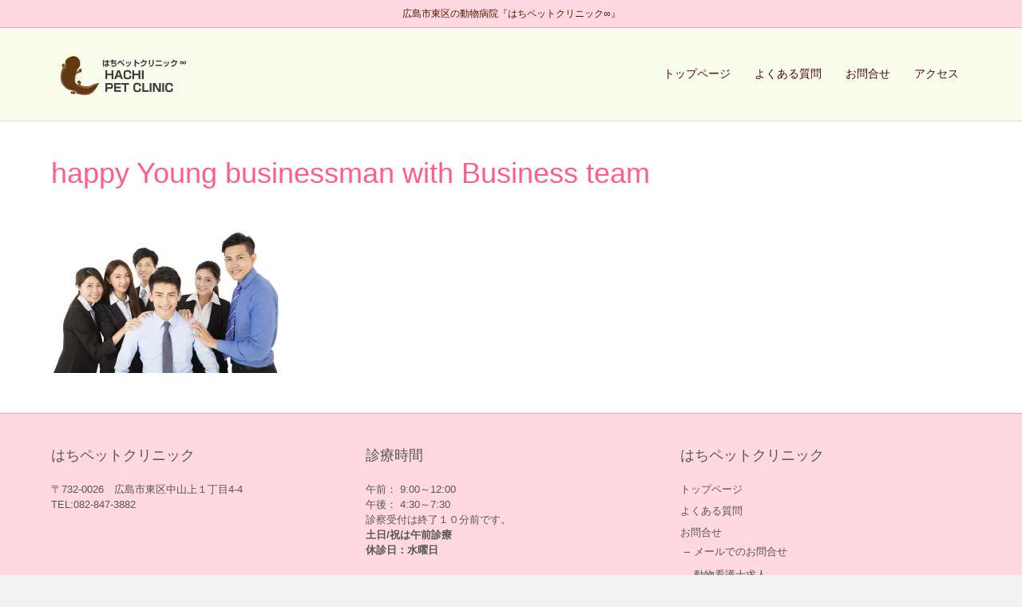

--- FILE ---
content_type: text/html; charset=UTF-8
request_url: https://hachi-petclinic8.com/top/happy-young-businessman-with-business-team/
body_size: 13510
content:
<!DOCTYPE html>
<html dir="ltr" lang="ja" prefix="og: https://ogp.me/ns#">
<head>
<meta charset="UTF-8" />
<meta name='viewport' content='width=device-width, initial-scale=1.0' />
<meta http-equiv='X-UA-Compatible' content='IE=edge' />
<link rel="profile" href="https://gmpg.org/xfn/11" />
<title>happy Young businessman with Business team | 広島市東区の動物病院『はちペットクリニック∞』</title>
<style>img:is([sizes="auto" i], [sizes^="auto," i]) { contain-intrinsic-size: 3000px 1500px }</style>
<!-- All in One SEO 4.9.3 - aioseo.com -->
<meta name="description" content="happy Young businessman with Business team" />
<meta name="robots" content="max-image-preview:large" />
<link rel="canonical" href="https://hachi-petclinic8.com/top/happy-young-businessman-with-business-team/" />
<meta name="generator" content="All in One SEO (AIOSEO) 4.9.3" />
<meta property="og:locale" content="ja_JP" />
<meta property="og:site_name" content="広島市東区の動物病院『はちペットクリニック∞』 | 広島県広島市東区中山中町にある動物病院「はちペットクリニック∞」です。犬・猫の診療はもちろんのことウサギ・フェレット・鳥・カメ・トカゲなどの爬虫類、両生類などのエキゾチック動物の診療も行っております。" />
<meta property="og:type" content="article" />
<meta property="og:title" content="happy Young businessman with Business team | 広島市東区の動物病院『はちペットクリニック∞』" />
<meta property="og:url" content="https://hachi-petclinic8.com/top/happy-young-businessman-with-business-team/" />
<meta property="article:published_time" content="2017-05-10T02:46:59+00:00" />
<meta property="article:modified_time" content="2017-05-10T02:46:59+00:00" />
<meta name="twitter:card" content="summary" />
<meta name="twitter:title" content="happy Young businessman with Business team | 広島市東区の動物病院『はちペットクリニック∞』" />
<script type="application/ld+json" class="aioseo-schema">
{"@context":"https:\/\/schema.org","@graph":[{"@type":"BreadcrumbList","@id":"https:\/\/hachi-petclinic8.com\/top\/happy-young-businessman-with-business-team\/#breadcrumblist","itemListElement":[{"@type":"ListItem","@id":"https:\/\/hachi-petclinic8.com#listItem","position":1,"name":"Home","item":"https:\/\/hachi-petclinic8.com","nextItem":{"@type":"ListItem","@id":"https:\/\/hachi-petclinic8.com\/top\/happy-young-businessman-with-business-team\/#listItem","name":"happy Young businessman with  Business team"}},{"@type":"ListItem","@id":"https:\/\/hachi-petclinic8.com\/top\/happy-young-businessman-with-business-team\/#listItem","position":2,"name":"happy Young businessman with  Business team","previousItem":{"@type":"ListItem","@id":"https:\/\/hachi-petclinic8.com#listItem","name":"Home"}}]},{"@type":"ItemPage","@id":"https:\/\/hachi-petclinic8.com\/top\/happy-young-businessman-with-business-team\/#itempage","url":"https:\/\/hachi-petclinic8.com\/top\/happy-young-businessman-with-business-team\/","name":"happy Young businessman with Business team | \u5e83\u5cf6\u5e02\u6771\u533a\u306e\u52d5\u7269\u75c5\u9662\u300e\u306f\u3061\u30da\u30c3\u30c8\u30af\u30ea\u30cb\u30c3\u30af\u221e\u300f","description":"happy Young businessman with Business team","inLanguage":"ja","isPartOf":{"@id":"https:\/\/hachi-petclinic8.com\/#website"},"breadcrumb":{"@id":"https:\/\/hachi-petclinic8.com\/top\/happy-young-businessman-with-business-team\/#breadcrumblist"},"author":{"@id":"https:\/\/hachi-petclinic8.com\/author\/hpone_support2a1\/#author"},"creator":{"@id":"https:\/\/hachi-petclinic8.com\/author\/hpone_support2a1\/#author"},"datePublished":"2017-05-10T11:46:59+09:00","dateModified":"2017-05-10T11:46:59+09:00"},{"@type":"Organization","@id":"https:\/\/hachi-petclinic8.com\/#organization","name":"\u5e83\u5cf6\u5e02\u6771\u533a\u306e\u52d5\u7269\u75c5\u9662\u300e\u306f\u3061\u30da\u30c3\u30c8\u30af\u30ea\u30cb\u30c3\u30af\u221e\u300f","description":"\u5e83\u5cf6\u770c\u5e83\u5cf6\u5e02\u6771\u533a\u4e2d\u5c71\u4e2d\u753a\u306b\u3042\u308b\u52d5\u7269\u75c5\u9662\u300c\u306f\u3061\u30da\u30c3\u30c8\u30af\u30ea\u30cb\u30c3\u30af\u221e\u300d\u3067\u3059\u3002\u72ac\u30fb\u732b\u306e\u8a3a\u7642\u306f\u3082\u3061\u308d\u3093\u306e\u3053\u3068\u30a6\u30b5\u30ae\u30fb\u30d5\u30a7\u30ec\u30c3\u30c8\u30fb\u9ce5\u30fb\u30ab\u30e1\u30fb\u30c8\u30ab\u30b2\u306a\u3069\u306e\u722c\u866b\u985e\u3001\u4e21\u751f\u985e\u306a\u3069\u306e\u30a8\u30ad\u30be\u30c1\u30c3\u30af\u52d5\u7269\u306e\u8a3a\u7642\u3082\u884c\u3063\u3066\u304a\u308a\u307e\u3059\u3002","url":"https:\/\/hachi-petclinic8.com\/"},{"@type":"Person","@id":"https:\/\/hachi-petclinic8.com\/author\/hpone_support2a1\/#author","url":"https:\/\/hachi-petclinic8.com\/author\/hpone_support2a1\/","name":"hpone_support2A1","image":{"@type":"ImageObject","@id":"https:\/\/hachi-petclinic8.com\/top\/happy-young-businessman-with-business-team\/#authorImage","url":"https:\/\/secure.gravatar.com\/avatar\/ce6f8dac70f0bc41c983ff02e7144f2ab904dab19300176abc8b8c80bc47f03e?s=96&d=mm&r=g","width":96,"height":96,"caption":"hpone_support2A1"}},{"@type":"WebSite","@id":"https:\/\/hachi-petclinic8.com\/#website","url":"https:\/\/hachi-petclinic8.com\/","name":"\u5e83\u5cf6\u5e02\u6771\u533a\u306e\u52d5\u7269\u75c5\u9662\u300e\u306f\u3061\u30da\u30c3\u30c8\u30af\u30ea\u30cb\u30c3\u30af\u221e\u300f","description":"\u5e83\u5cf6\u770c\u5e83\u5cf6\u5e02\u6771\u533a\u4e2d\u5c71\u4e2d\u753a\u306b\u3042\u308b\u52d5\u7269\u75c5\u9662\u300c\u306f\u3061\u30da\u30c3\u30c8\u30af\u30ea\u30cb\u30c3\u30af\u221e\u300d\u3067\u3059\u3002\u72ac\u30fb\u732b\u306e\u8a3a\u7642\u306f\u3082\u3061\u308d\u3093\u306e\u3053\u3068\u30a6\u30b5\u30ae\u30fb\u30d5\u30a7\u30ec\u30c3\u30c8\u30fb\u9ce5\u30fb\u30ab\u30e1\u30fb\u30c8\u30ab\u30b2\u306a\u3069\u306e\u722c\u866b\u985e\u3001\u4e21\u751f\u985e\u306a\u3069\u306e\u30a8\u30ad\u30be\u30c1\u30c3\u30af\u52d5\u7269\u306e\u8a3a\u7642\u3082\u884c\u3063\u3066\u304a\u308a\u307e\u3059\u3002","inLanguage":"ja","publisher":{"@id":"https:\/\/hachi-petclinic8.com\/#organization"}}]}
</script>
<!-- All in One SEO -->
<link rel='dns-prefetch' href='//webfonts.xserver.jp' />
<link rel='dns-prefetch' href='//stats.wp.com' />
<link rel='dns-prefetch' href='//fonts.googleapis.com' />
<link rel='dns-prefetch' href='//v0.wordpress.com' />
<link rel='preconnect' href='//i0.wp.com' />
<link rel='preconnect' href='//c0.wp.com' />
<link rel="alternate" type="application/rss+xml" title="広島市東区の動物病院『はちペットクリニック∞』 &raquo; フィード" href="https://hachi-petclinic8.com/feed/" />
<link rel='stylesheet' id='wp-block-library-css' href='https://c0.wp.com/c/6.8.3/wp-includes/css/dist/block-library/style.min.css' media='all' />
<style id='wp-block-library-theme-inline-css'>
.wp-block-audio :where(figcaption){color:#555;font-size:13px;text-align:center}.is-dark-theme .wp-block-audio :where(figcaption){color:#ffffffa6}.wp-block-audio{margin:0 0 1em}.wp-block-code{border:1px solid #ccc;border-radius:4px;font-family:Menlo,Consolas,monaco,monospace;padding:.8em 1em}.wp-block-embed :where(figcaption){color:#555;font-size:13px;text-align:center}.is-dark-theme .wp-block-embed :where(figcaption){color:#ffffffa6}.wp-block-embed{margin:0 0 1em}.blocks-gallery-caption{color:#555;font-size:13px;text-align:center}.is-dark-theme .blocks-gallery-caption{color:#ffffffa6}:root :where(.wp-block-image figcaption){color:#555;font-size:13px;text-align:center}.is-dark-theme :root :where(.wp-block-image figcaption){color:#ffffffa6}.wp-block-image{margin:0 0 1em}.wp-block-pullquote{border-bottom:4px solid;border-top:4px solid;color:currentColor;margin-bottom:1.75em}.wp-block-pullquote cite,.wp-block-pullquote footer,.wp-block-pullquote__citation{color:currentColor;font-size:.8125em;font-style:normal;text-transform:uppercase}.wp-block-quote{border-left:.25em solid;margin:0 0 1.75em;padding-left:1em}.wp-block-quote cite,.wp-block-quote footer{color:currentColor;font-size:.8125em;font-style:normal;position:relative}.wp-block-quote:where(.has-text-align-right){border-left:none;border-right:.25em solid;padding-left:0;padding-right:1em}.wp-block-quote:where(.has-text-align-center){border:none;padding-left:0}.wp-block-quote.is-large,.wp-block-quote.is-style-large,.wp-block-quote:where(.is-style-plain){border:none}.wp-block-search .wp-block-search__label{font-weight:700}.wp-block-search__button{border:1px solid #ccc;padding:.375em .625em}:where(.wp-block-group.has-background){padding:1.25em 2.375em}.wp-block-separator.has-css-opacity{opacity:.4}.wp-block-separator{border:none;border-bottom:2px solid;margin-left:auto;margin-right:auto}.wp-block-separator.has-alpha-channel-opacity{opacity:1}.wp-block-separator:not(.is-style-wide):not(.is-style-dots){width:100px}.wp-block-separator.has-background:not(.is-style-dots){border-bottom:none;height:1px}.wp-block-separator.has-background:not(.is-style-wide):not(.is-style-dots){height:2px}.wp-block-table{margin:0 0 1em}.wp-block-table td,.wp-block-table th{word-break:normal}.wp-block-table :where(figcaption){color:#555;font-size:13px;text-align:center}.is-dark-theme .wp-block-table :where(figcaption){color:#ffffffa6}.wp-block-video :where(figcaption){color:#555;font-size:13px;text-align:center}.is-dark-theme .wp-block-video :where(figcaption){color:#ffffffa6}.wp-block-video{margin:0 0 1em}:root :where(.wp-block-template-part.has-background){margin-bottom:0;margin-top:0;padding:1.25em 2.375em}
</style>
<style id='classic-theme-styles-inline-css'>
/*! This file is auto-generated */
.wp-block-button__link{color:#fff;background-color:#32373c;border-radius:9999px;box-shadow:none;text-decoration:none;padding:calc(.667em + 2px) calc(1.333em + 2px);font-size:1.125em}.wp-block-file__button{background:#32373c;color:#fff;text-decoration:none}
</style>
<!-- <link rel='stylesheet' id='aioseo/css/src/vue/standalone/blocks/table-of-contents/global.scss-css' href='https://hachi-petclinic8.com/wp-content/plugins/all-in-one-seo-pack/dist/Lite/assets/css/table-of-contents/global.e90f6d47.css' media='all' /> -->
<link rel="stylesheet" type="text/css" href="//hachi-petclinic8.com/wp-content/cache/wpfc-minified/993by6to/9qb70.css" media="all"/>
<style id='xo-event-calendar-event-calendar-style-inline-css'>
.xo-event-calendar{font-family:Helvetica Neue,Helvetica,Hiragino Kaku Gothic ProN,Meiryo,MS PGothic,sans-serif;overflow:auto;position:relative}.xo-event-calendar td,.xo-event-calendar th{padding:0!important}.xo-event-calendar .calendar:nth-child(n+2) .month-next,.xo-event-calendar .calendar:nth-child(n+2) .month-prev{visibility:hidden}.xo-event-calendar table{background-color:transparent;border-collapse:separate;border-spacing:0;color:#333;margin:0;padding:0;table-layout:fixed;width:100%}.xo-event-calendar table caption,.xo-event-calendar table tbody,.xo-event-calendar table td,.xo-event-calendar table tfoot,.xo-event-calendar table th,.xo-event-calendar table thead,.xo-event-calendar table tr{background:transparent;border:0;margin:0;opacity:1;outline:0;padding:0;vertical-align:baseline}.xo-event-calendar table table tr{display:table-row}.xo-event-calendar table table td,.xo-event-calendar table table th{display:table-cell;padding:0}.xo-event-calendar table.xo-month{border:1px solid #ccc;border-right-width:0;margin:0 0 8px;padding:0}.xo-event-calendar table.xo-month td,.xo-event-calendar table.xo-month th{background-color:#fff;border:1px solid #ccc;padding:0}.xo-event-calendar table.xo-month caption{caption-side:top}.xo-event-calendar table.xo-month .month-header{display:flex;flex-flow:wrap;justify-content:center;margin:4px 0}.xo-event-calendar table.xo-month .month-header>span{flex-grow:1;text-align:center}.xo-event-calendar table.xo-month button{background-color:transparent;border:0;box-shadow:none;color:#333;cursor:pointer;margin:0;overflow:hidden;padding:0;text-shadow:none;width:38px}.xo-event-calendar table.xo-month button[disabled]{cursor:default;opacity:.3}.xo-event-calendar table.xo-month button>span{text-align:center;vertical-align:middle}.xo-event-calendar table.xo-month button span.nav-prev{border-bottom:2px solid #333;border-left:2px solid #333;display:inline-block;font-size:0;height:13px;transform:rotate(45deg);width:13px}.xo-event-calendar table.xo-month button span.nav-next{border-right:2px solid #333;border-top:2px solid #333;display:inline-block;font-size:0;height:13px;transform:rotate(45deg);width:13px}.xo-event-calendar table.xo-month button:hover span.nav-next,.xo-event-calendar table.xo-month button:hover span.nav-prev{border-width:3px}.xo-event-calendar table.xo-month>thead th{border-width:0 1px 0 0;color:#333;font-size:.9em;font-weight:700;padding:1px 0;text-align:center}.xo-event-calendar table.xo-month>thead th.sunday{color:#d00}.xo-event-calendar table.xo-month>thead th.saturday{color:#00d}.xo-event-calendar table.xo-month .month-week{border:0;overflow:hidden;padding:0;position:relative;width:100%}.xo-event-calendar table.xo-month .month-week table{border:0;margin:0;padding:0}.xo-event-calendar table.xo-month .month-dayname{border-width:1px 0 0 1px;bottom:0;left:0;position:absolute;right:0;top:0}.xo-event-calendar table.xo-month .month-dayname td{border-width:1px 1px 0 0;padding:0}.xo-event-calendar table.xo-month .month-dayname td div{border-width:1px 1px 0 0;font-size:100%;height:1000px;line-height:1.2em;padding:4px;text-align:right}.xo-event-calendar table.xo-month .month-dayname td div.other-month{opacity:.6}.xo-event-calendar table.xo-month .month-dayname td div.today{color:#00d;font-weight:700}.xo-event-calendar table.xo-month .month-dayname-space{height:1.5em;position:relative;top:0}.xo-event-calendar table.xo-month .month-event{background-color:transparent;position:relative;top:0}.xo-event-calendar table.xo-month .month-event td{background-color:transparent;border-width:0 1px 0 0;padding:0 1px 2px}.xo-event-calendar table.xo-month .month-event-space{background-color:transparent;height:1.5em}.xo-event-calendar table.xo-month .month-event-space td{border-width:0 1px 0 0}.xo-event-calendar table.xo-month .month-event tr,.xo-event-calendar table.xo-month .month-event-space tr{background-color:transparent}.xo-event-calendar table.xo-month .month-event-title{background-color:#ccc;border-radius:3px;color:#666;display:block;font-size:.8em;margin:1px;overflow:hidden;padding:0 4px;text-align:left;white-space:nowrap}.xo-event-calendar p.holiday-title{font-size:90%;margin:0;padding:2px 0;vertical-align:middle}.xo-event-calendar p.holiday-title span{border:1px solid #ccc;margin:0 6px 0 0;padding:0 0 0 18px}.xo-event-calendar .loading-animation{left:50%;margin:-20px 0 0 -20px;position:absolute;top:50%}@media(min-width:600px){.xo-event-calendar .calendars.columns-2{-moz-column-gap:15px;column-gap:15px;display:grid;grid-template-columns:repeat(2,1fr);row-gap:5px}.xo-event-calendar .calendars.columns-2 .month-next,.xo-event-calendar .calendars.columns-2 .month-prev{visibility:hidden}.xo-event-calendar .calendars.columns-2 .calendar:first-child .month-prev,.xo-event-calendar .calendars.columns-2 .calendar:nth-child(2) .month-next{visibility:visible}.xo-event-calendar .calendars.columns-3{-moz-column-gap:15px;column-gap:15px;display:grid;grid-template-columns:repeat(3,1fr);row-gap:5px}.xo-event-calendar .calendars.columns-3 .month-next,.xo-event-calendar .calendars.columns-3 .month-prev{visibility:hidden}.xo-event-calendar .calendars.columns-3 .calendar:first-child .month-prev,.xo-event-calendar .calendars.columns-3 .calendar:nth-child(3) .month-next{visibility:visible}.xo-event-calendar .calendars.columns-4{-moz-column-gap:15px;column-gap:15px;display:grid;grid-template-columns:repeat(4,1fr);row-gap:5px}.xo-event-calendar .calendars.columns-4 .month-next,.xo-event-calendar .calendars.columns-4 .month-prev{visibility:hidden}.xo-event-calendar .calendars.columns-4 .calendar:first-child .month-prev,.xo-event-calendar .calendars.columns-4 .calendar:nth-child(4) .month-next{visibility:visible}}.xo-event-calendar.xo-calendar-loading .xo-months{opacity:.5}.xo-event-calendar.xo-calendar-loading .loading-animation{animation:loadingCircRot .8s linear infinite;border:5px solid rgba(0,0,0,.2);border-radius:50%;border-top-color:#4285f4;height:40px;width:40px}@keyframes loadingCircRot{0%{transform:rotate(0deg)}to{transform:rotate(359deg)}}.xo-event-calendar.is-style-legacy table.xo-month .month-header>span{font-size:120%;line-height:28px}.xo-event-calendar.is-style-regular table.xo-month button:not(:hover):not(:active):not(.has-background){background-color:transparent;color:#333}.xo-event-calendar.is-style-regular table.xo-month button>span{text-align:center;vertical-align:middle}.xo-event-calendar.is-style-regular table.xo-month button>span:not(.dashicons){font-size:2em;overflow:hidden;text-indent:100%;white-space:nowrap}.xo-event-calendar.is-style-regular table.xo-month .month-next,.xo-event-calendar.is-style-regular table.xo-month .month-prev{height:2em;width:2em}.xo-event-calendar.is-style-regular table.xo-month .month-header{align-items:center;display:flex;justify-content:center;padding:.2em 0}.xo-event-calendar.is-style-regular table.xo-month .month-header .calendar-caption{flex-grow:1}.xo-event-calendar.is-style-regular table.xo-month .month-header>span{font-size:1.1em}.xo-event-calendar.is-style-regular table.xo-month>thead th{background:#fafafa;font-size:.8em}.xo-event-calendar.is-style-regular table.xo-month .month-dayname td div{font-size:1em;padding:.2em}.xo-event-calendar.is-style-regular table.xo-month .month-dayname td div.today{color:#339;font-weight:700}.xo-event-calendar.is-style-regular .holiday-titles{display:inline-flex;flex-wrap:wrap;gap:.25em 1em}.xo-event-calendar.is-style-regular p.holiday-title{font-size:.875em;margin:0 0 .5em}.xo-event-calendar.is-style-regular p.holiday-title span{margin:0 .25em 0 0;padding:0 0 0 1.25em}
</style>
<style id='xo-event-calendar-simple-calendar-style-inline-css'>
.xo-simple-calendar{box-sizing:border-box;font-family:Helvetica Neue,Helvetica,Hiragino Kaku Gothic ProN,Meiryo,MS PGothic,sans-serif;margin:0;padding:0;position:relative}.xo-simple-calendar td,.xo-simple-calendar th{padding:0!important}.xo-simple-calendar .calendar:nth-child(n+2) .month-next,.xo-simple-calendar .calendar:nth-child(n+2) .month-prev{visibility:hidden}.xo-simple-calendar .calendar table.month{border:0;border-collapse:separate;border-spacing:1px;box-sizing:border-box;margin:0 0 .5em;min-width:auto;outline:0;padding:0;table-layout:fixed;width:100%}.xo-simple-calendar .calendar table.month caption,.xo-simple-calendar .calendar table.month tbody,.xo-simple-calendar .calendar table.month td,.xo-simple-calendar .calendar table.month tfoot,.xo-simple-calendar .calendar table.month th,.xo-simple-calendar .calendar table.month thead,.xo-simple-calendar .calendar table.month tr{background:transparent;border:0;margin:0;opacity:1;outline:0;padding:0;vertical-align:baseline}.xo-simple-calendar .calendar table.month caption{caption-side:top;font-size:1.1em}.xo-simple-calendar .calendar table.month .month-header{align-items:center;display:flex;justify-content:center;width:100%}.xo-simple-calendar .calendar table.month .month-header .month-title{flex-grow:1;font-size:1em;font-weight:400;letter-spacing:.1em;line-height:1em;padding:0;text-align:center}.xo-simple-calendar .calendar table.month .month-header button{background:none;background-color:transparent;border:0;font-size:1.4em;line-height:1.4em;margin:0;outline-offset:0;padding:0;width:1.4em}.xo-simple-calendar .calendar table.month .month-header button:not(:hover):not(:active):not(.has-background){background-color:transparent}.xo-simple-calendar .calendar table.month .month-header button:hover{opacity:.6}.xo-simple-calendar .calendar table.month .month-header button:disabled{cursor:auto;opacity:.3}.xo-simple-calendar .calendar table.month .month-header .month-next,.xo-simple-calendar .calendar table.month .month-header .month-prev{background-color:transparent;color:#333;cursor:pointer}.xo-simple-calendar .calendar table.month tr{background:transparent;border:0;outline:0}.xo-simple-calendar .calendar table.month td,.xo-simple-calendar .calendar table.month th{background:transparent;border:0;outline:0;text-align:center;vertical-align:middle;word-break:normal}.xo-simple-calendar .calendar table.month th{font-size:.8em;font-weight:700}.xo-simple-calendar .calendar table.month td{font-size:1em;font-weight:400}.xo-simple-calendar .calendar table.month .day.holiday{color:#333}.xo-simple-calendar .calendar table.month .day.other{opacity:.3}.xo-simple-calendar .calendar table.month .day>span{box-sizing:border-box;display:inline-block;padding:.2em;width:100%}.xo-simple-calendar .calendar table.month th>span{color:#333}.xo-simple-calendar .calendar table.month .day.sun>span,.xo-simple-calendar .calendar table.month th.sun>span{color:#ec0220}.xo-simple-calendar .calendar table.month .day.sat>span,.xo-simple-calendar .calendar table.month th.sat>span{color:#0069de}.xo-simple-calendar .calendars-footer{margin:.5em;padding:0}.xo-simple-calendar .calendars-footer ul.holiday-titles{border:0;display:inline-flex;flex-wrap:wrap;gap:.25em 1em;margin:0;outline:0;padding:0}.xo-simple-calendar .calendars-footer ul.holiday-titles li{border:0;list-style:none;margin:0;outline:0;padding:0}.xo-simple-calendar .calendars-footer ul.holiday-titles li:after,.xo-simple-calendar .calendars-footer ul.holiday-titles li:before{content:none}.xo-simple-calendar .calendars-footer ul.holiday-titles .mark{border-radius:50%;display:inline-block;height:1.2em;vertical-align:middle;width:1.2em}.xo-simple-calendar .calendars-footer ul.holiday-titles .title{font-size:.7em;vertical-align:middle}@media(min-width:600px){.xo-simple-calendar .calendars.columns-2{-moz-column-gap:15px;column-gap:15px;display:grid;grid-template-columns:repeat(2,1fr);row-gap:5px}.xo-simple-calendar .calendars.columns-2 .month-next,.xo-simple-calendar .calendars.columns-2 .month-prev{visibility:hidden}.xo-simple-calendar .calendars.columns-2 .calendar:first-child .month-prev,.xo-simple-calendar .calendars.columns-2 .calendar:nth-child(2) .month-next{visibility:visible}.xo-simple-calendar .calendars.columns-3{-moz-column-gap:15px;column-gap:15px;display:grid;grid-template-columns:repeat(3,1fr);row-gap:5px}.xo-simple-calendar .calendars.columns-3 .month-next,.xo-simple-calendar .calendars.columns-3 .month-prev{visibility:hidden}.xo-simple-calendar .calendars.columns-3 .calendar:first-child .month-prev,.xo-simple-calendar .calendars.columns-3 .calendar:nth-child(3) .month-next{visibility:visible}.xo-simple-calendar .calendars.columns-4{-moz-column-gap:15px;column-gap:15px;display:grid;grid-template-columns:repeat(4,1fr);row-gap:5px}.xo-simple-calendar .calendars.columns-4 .month-next,.xo-simple-calendar .calendars.columns-4 .month-prev{visibility:hidden}.xo-simple-calendar .calendars.columns-4 .calendar:first-child .month-prev,.xo-simple-calendar .calendars.columns-4 .calendar:nth-child(4) .month-next{visibility:visible}}.xo-simple-calendar .calendar-loading-animation{left:50%;margin:-20px 0 0 -20px;position:absolute;top:50%}.xo-simple-calendar.xo-calendar-loading .calendars{opacity:.3}.xo-simple-calendar.xo-calendar-loading .calendar-loading-animation{animation:SimpleCalendarLoadingCircRot .8s linear infinite;border:5px solid rgba(0,0,0,.2);border-radius:50%;border-top-color:#4285f4;height:40px;width:40px}@keyframes SimpleCalendarLoadingCircRot{0%{transform:rotate(0deg)}to{transform:rotate(359deg)}}.xo-simple-calendar.is-style-regular table.month{border-collapse:collapse;border-spacing:0}.xo-simple-calendar.is-style-regular table.month tr{border:0}.xo-simple-calendar.is-style-regular table.month .day>span{border-radius:50%;line-height:2em;padding:.1em;width:2.2em}.xo-simple-calendar.is-style-frame table.month{background:transparent;border-collapse:collapse;border-spacing:0}.xo-simple-calendar.is-style-frame table.month thead tr{background:#eee}.xo-simple-calendar.is-style-frame table.month tbody tr{background:#fff}.xo-simple-calendar.is-style-frame table.month td,.xo-simple-calendar.is-style-frame table.month th{border:1px solid #ccc}.xo-simple-calendar.is-style-frame .calendars-footer{margin:8px 0}.xo-simple-calendar.is-style-frame .calendars-footer ul.holiday-titles .mark{border:1px solid #ccc;border-radius:0}
</style>
<link rel='stylesheet' id='mediaelement-css' href='https://c0.wp.com/c/6.8.3/wp-includes/js/mediaelement/mediaelementplayer-legacy.min.css' media='all' />
<link rel='stylesheet' id='wp-mediaelement-css' href='https://c0.wp.com/c/6.8.3/wp-includes/js/mediaelement/wp-mediaelement.min.css' media='all' />
<style id='jetpack-sharing-buttons-style-inline-css'>
.jetpack-sharing-buttons__services-list{display:flex;flex-direction:row;flex-wrap:wrap;gap:0;list-style-type:none;margin:5px;padding:0}.jetpack-sharing-buttons__services-list.has-small-icon-size{font-size:12px}.jetpack-sharing-buttons__services-list.has-normal-icon-size{font-size:16px}.jetpack-sharing-buttons__services-list.has-large-icon-size{font-size:24px}.jetpack-sharing-buttons__services-list.has-huge-icon-size{font-size:36px}@media print{.jetpack-sharing-buttons__services-list{display:none!important}}.editor-styles-wrapper .wp-block-jetpack-sharing-buttons{gap:0;padding-inline-start:0}ul.jetpack-sharing-buttons__services-list.has-background{padding:1.25em 2.375em}
</style>
<style id='global-styles-inline-css'>
:root{--wp--preset--aspect-ratio--square: 1;--wp--preset--aspect-ratio--4-3: 4/3;--wp--preset--aspect-ratio--3-4: 3/4;--wp--preset--aspect-ratio--3-2: 3/2;--wp--preset--aspect-ratio--2-3: 2/3;--wp--preset--aspect-ratio--16-9: 16/9;--wp--preset--aspect-ratio--9-16: 9/16;--wp--preset--color--black: #000000;--wp--preset--color--cyan-bluish-gray: #abb8c3;--wp--preset--color--white: #ffffff;--wp--preset--color--pale-pink: #f78da7;--wp--preset--color--vivid-red: #cf2e2e;--wp--preset--color--luminous-vivid-orange: #ff6900;--wp--preset--color--luminous-vivid-amber: #fcb900;--wp--preset--color--light-green-cyan: #7bdcb5;--wp--preset--color--vivid-green-cyan: #00d084;--wp--preset--color--pale-cyan-blue: #8ed1fc;--wp--preset--color--vivid-cyan-blue: #0693e3;--wp--preset--color--vivid-purple: #9b51e0;--wp--preset--color--fl-heading-text: #ff5e86;--wp--preset--color--fl-body-bg: #f2f2f2;--wp--preset--color--fl-body-text: #555566;--wp--preset--color--fl-accent: #ff91ac;--wp--preset--color--fl-accent-hover: #ff5e83;--wp--preset--color--fl-topbar-bg: #ffd8e1;--wp--preset--color--fl-topbar-text: #4c1a00;--wp--preset--color--fl-topbar-link: #686868;--wp--preset--color--fl-topbar-hover: #ffffff;--wp--preset--color--fl-header-bg: #f9fceb;--wp--preset--color--fl-header-text: #490a08;--wp--preset--color--fl-header-link: #490a08;--wp--preset--color--fl-header-hover: #490a08;--wp--preset--color--fl-nav-bg: #ffffff;--wp--preset--color--fl-nav-link: #4f1a1a;--wp--preset--color--fl-nav-hover: #ff5e86;--wp--preset--color--fl-content-bg: #ffffff;--wp--preset--color--fl-footer-widgets-bg: #ffd8e1;--wp--preset--color--fl-footer-widgets-text: #565656;--wp--preset--color--fl-footer-widgets-link: #565656;--wp--preset--color--fl-footer-widgets-hover: #ffffff;--wp--preset--color--fl-footer-bg: #f9fceb;--wp--preset--color--fl-footer-text: #565656;--wp--preset--color--fl-footer-link: #cfd8dc;--wp--preset--color--fl-footer-hover: #ffffff;--wp--preset--gradient--vivid-cyan-blue-to-vivid-purple: linear-gradient(135deg,rgba(6,147,227,1) 0%,rgb(155,81,224) 100%);--wp--preset--gradient--light-green-cyan-to-vivid-green-cyan: linear-gradient(135deg,rgb(122,220,180) 0%,rgb(0,208,130) 100%);--wp--preset--gradient--luminous-vivid-amber-to-luminous-vivid-orange: linear-gradient(135deg,rgba(252,185,0,1) 0%,rgba(255,105,0,1) 100%);--wp--preset--gradient--luminous-vivid-orange-to-vivid-red: linear-gradient(135deg,rgba(255,105,0,1) 0%,rgb(207,46,46) 100%);--wp--preset--gradient--very-light-gray-to-cyan-bluish-gray: linear-gradient(135deg,rgb(238,238,238) 0%,rgb(169,184,195) 100%);--wp--preset--gradient--cool-to-warm-spectrum: linear-gradient(135deg,rgb(74,234,220) 0%,rgb(151,120,209) 20%,rgb(207,42,186) 40%,rgb(238,44,130) 60%,rgb(251,105,98) 80%,rgb(254,248,76) 100%);--wp--preset--gradient--blush-light-purple: linear-gradient(135deg,rgb(255,206,236) 0%,rgb(152,150,240) 100%);--wp--preset--gradient--blush-bordeaux: linear-gradient(135deg,rgb(254,205,165) 0%,rgb(254,45,45) 50%,rgb(107,0,62) 100%);--wp--preset--gradient--luminous-dusk: linear-gradient(135deg,rgb(255,203,112) 0%,rgb(199,81,192) 50%,rgb(65,88,208) 100%);--wp--preset--gradient--pale-ocean: linear-gradient(135deg,rgb(255,245,203) 0%,rgb(182,227,212) 50%,rgb(51,167,181) 100%);--wp--preset--gradient--electric-grass: linear-gradient(135deg,rgb(202,248,128) 0%,rgb(113,206,126) 100%);--wp--preset--gradient--midnight: linear-gradient(135deg,rgb(2,3,129) 0%,rgb(40,116,252) 100%);--wp--preset--font-size--small: 13px;--wp--preset--font-size--medium: 20px;--wp--preset--font-size--large: 36px;--wp--preset--font-size--x-large: 42px;--wp--preset--spacing--20: 0.44rem;--wp--preset--spacing--30: 0.67rem;--wp--preset--spacing--40: 1rem;--wp--preset--spacing--50: 1.5rem;--wp--preset--spacing--60: 2.25rem;--wp--preset--spacing--70: 3.38rem;--wp--preset--spacing--80: 5.06rem;--wp--preset--shadow--natural: 6px 6px 9px rgba(0, 0, 0, 0.2);--wp--preset--shadow--deep: 12px 12px 50px rgba(0, 0, 0, 0.4);--wp--preset--shadow--sharp: 6px 6px 0px rgba(0, 0, 0, 0.2);--wp--preset--shadow--outlined: 6px 6px 0px -3px rgba(255, 255, 255, 1), 6px 6px rgba(0, 0, 0, 1);--wp--preset--shadow--crisp: 6px 6px 0px rgba(0, 0, 0, 1);}:where(.is-layout-flex){gap: 0.5em;}:where(.is-layout-grid){gap: 0.5em;}body .is-layout-flex{display: flex;}.is-layout-flex{flex-wrap: wrap;align-items: center;}.is-layout-flex > :is(*, div){margin: 0;}body .is-layout-grid{display: grid;}.is-layout-grid > :is(*, div){margin: 0;}:where(.wp-block-columns.is-layout-flex){gap: 2em;}:where(.wp-block-columns.is-layout-grid){gap: 2em;}:where(.wp-block-post-template.is-layout-flex){gap: 1.25em;}:where(.wp-block-post-template.is-layout-grid){gap: 1.25em;}.has-black-color{color: var(--wp--preset--color--black) !important;}.has-cyan-bluish-gray-color{color: var(--wp--preset--color--cyan-bluish-gray) !important;}.has-white-color{color: var(--wp--preset--color--white) !important;}.has-pale-pink-color{color: var(--wp--preset--color--pale-pink) !important;}.has-vivid-red-color{color: var(--wp--preset--color--vivid-red) !important;}.has-luminous-vivid-orange-color{color: var(--wp--preset--color--luminous-vivid-orange) !important;}.has-luminous-vivid-amber-color{color: var(--wp--preset--color--luminous-vivid-amber) !important;}.has-light-green-cyan-color{color: var(--wp--preset--color--light-green-cyan) !important;}.has-vivid-green-cyan-color{color: var(--wp--preset--color--vivid-green-cyan) !important;}.has-pale-cyan-blue-color{color: var(--wp--preset--color--pale-cyan-blue) !important;}.has-vivid-cyan-blue-color{color: var(--wp--preset--color--vivid-cyan-blue) !important;}.has-vivid-purple-color{color: var(--wp--preset--color--vivid-purple) !important;}.has-black-background-color{background-color: var(--wp--preset--color--black) !important;}.has-cyan-bluish-gray-background-color{background-color: var(--wp--preset--color--cyan-bluish-gray) !important;}.has-white-background-color{background-color: var(--wp--preset--color--white) !important;}.has-pale-pink-background-color{background-color: var(--wp--preset--color--pale-pink) !important;}.has-vivid-red-background-color{background-color: var(--wp--preset--color--vivid-red) !important;}.has-luminous-vivid-orange-background-color{background-color: var(--wp--preset--color--luminous-vivid-orange) !important;}.has-luminous-vivid-amber-background-color{background-color: var(--wp--preset--color--luminous-vivid-amber) !important;}.has-light-green-cyan-background-color{background-color: var(--wp--preset--color--light-green-cyan) !important;}.has-vivid-green-cyan-background-color{background-color: var(--wp--preset--color--vivid-green-cyan) !important;}.has-pale-cyan-blue-background-color{background-color: var(--wp--preset--color--pale-cyan-blue) !important;}.has-vivid-cyan-blue-background-color{background-color: var(--wp--preset--color--vivid-cyan-blue) !important;}.has-vivid-purple-background-color{background-color: var(--wp--preset--color--vivid-purple) !important;}.has-black-border-color{border-color: var(--wp--preset--color--black) !important;}.has-cyan-bluish-gray-border-color{border-color: var(--wp--preset--color--cyan-bluish-gray) !important;}.has-white-border-color{border-color: var(--wp--preset--color--white) !important;}.has-pale-pink-border-color{border-color: var(--wp--preset--color--pale-pink) !important;}.has-vivid-red-border-color{border-color: var(--wp--preset--color--vivid-red) !important;}.has-luminous-vivid-orange-border-color{border-color: var(--wp--preset--color--luminous-vivid-orange) !important;}.has-luminous-vivid-amber-border-color{border-color: var(--wp--preset--color--luminous-vivid-amber) !important;}.has-light-green-cyan-border-color{border-color: var(--wp--preset--color--light-green-cyan) !important;}.has-vivid-green-cyan-border-color{border-color: var(--wp--preset--color--vivid-green-cyan) !important;}.has-pale-cyan-blue-border-color{border-color: var(--wp--preset--color--pale-cyan-blue) !important;}.has-vivid-cyan-blue-border-color{border-color: var(--wp--preset--color--vivid-cyan-blue) !important;}.has-vivid-purple-border-color{border-color: var(--wp--preset--color--vivid-purple) !important;}.has-vivid-cyan-blue-to-vivid-purple-gradient-background{background: var(--wp--preset--gradient--vivid-cyan-blue-to-vivid-purple) !important;}.has-light-green-cyan-to-vivid-green-cyan-gradient-background{background: var(--wp--preset--gradient--light-green-cyan-to-vivid-green-cyan) !important;}.has-luminous-vivid-amber-to-luminous-vivid-orange-gradient-background{background: var(--wp--preset--gradient--luminous-vivid-amber-to-luminous-vivid-orange) !important;}.has-luminous-vivid-orange-to-vivid-red-gradient-background{background: var(--wp--preset--gradient--luminous-vivid-orange-to-vivid-red) !important;}.has-very-light-gray-to-cyan-bluish-gray-gradient-background{background: var(--wp--preset--gradient--very-light-gray-to-cyan-bluish-gray) !important;}.has-cool-to-warm-spectrum-gradient-background{background: var(--wp--preset--gradient--cool-to-warm-spectrum) !important;}.has-blush-light-purple-gradient-background{background: var(--wp--preset--gradient--blush-light-purple) !important;}.has-blush-bordeaux-gradient-background{background: var(--wp--preset--gradient--blush-bordeaux) !important;}.has-luminous-dusk-gradient-background{background: var(--wp--preset--gradient--luminous-dusk) !important;}.has-pale-ocean-gradient-background{background: var(--wp--preset--gradient--pale-ocean) !important;}.has-electric-grass-gradient-background{background: var(--wp--preset--gradient--electric-grass) !important;}.has-midnight-gradient-background{background: var(--wp--preset--gradient--midnight) !important;}.has-small-font-size{font-size: var(--wp--preset--font-size--small) !important;}.has-medium-font-size{font-size: var(--wp--preset--font-size--medium) !important;}.has-large-font-size{font-size: var(--wp--preset--font-size--large) !important;}.has-x-large-font-size{font-size: var(--wp--preset--font-size--x-large) !important;}
:where(.wp-block-post-template.is-layout-flex){gap: 1.25em;}:where(.wp-block-post-template.is-layout-grid){gap: 1.25em;}
:where(.wp-block-columns.is-layout-flex){gap: 2em;}:where(.wp-block-columns.is-layout-grid){gap: 2em;}
:root :where(.wp-block-pullquote){font-size: 1.5em;line-height: 1.6;}
</style>
<!-- <link rel='stylesheet' id='biz-cal-style-css' href='https://hachi-petclinic8.com/wp-content/plugins/biz-calendar/biz-cal.css' media='all' /> -->
<!-- <link rel='stylesheet' id='cb_callbook-style-css' href='https://hachi-petclinic8.com/wp-content/plugins/callbook-mobile-bar/assets/css/style.css' media='all' /> -->
<link rel="stylesheet" type="text/css" href="//hachi-petclinic8.com/wp-content/cache/wpfc-minified/977d2dbx/9qc33.css" media="all"/>
<link rel='stylesheet' id='headers_font-css' href='//fonts.googleapis.com/css?family=Lato' media='all' />
<!-- <link rel='stylesheet' id='contact-form-7-css' href='https://hachi-petclinic8.com/wp-content/plugins/contact-form-7/includes/css/styles.css' media='all' /> -->
<!-- <link rel='stylesheet' id='xo-event-calendar-css' href='https://hachi-petclinic8.com/wp-content/plugins/xo-event-calendar/css/xo-event-calendar.css' media='all' /> -->
<!-- <link rel='stylesheet' id='jquery-magnificpopup-css' href='https://hachi-petclinic8.com/wp-content/plugins/bb-plugin/css/jquery.magnificpopup.min.css' media='all' /> -->
<!-- <link rel='stylesheet' id='bootstrap-css' href='https://hachi-petclinic8.com/wp-content/themes/bb-theme/css/bootstrap.min.css' media='all' /> -->
<!-- <link rel='stylesheet' id='fl-automator-skin-css' href='https://hachi-petclinic8.com/wp-content/uploads/bb-theme/skin-6879ead18f88e.css' media='all' /> -->
<!-- <link rel='stylesheet' id='fl-child-theme-css' href='https://hachi-petclinic8.com/wp-content/themes/bb-theme-child/style.css' media='all' /> -->
<link rel="stylesheet" type="text/css" href="//hachi-petclinic8.com/wp-content/cache/wpfc-minified/m8kec42d/9qb70.css" media="all"/>
<script src="https://c0.wp.com/c/6.8.3/wp-includes/js/jquery/jquery.min.js" id="jquery-core-js"></script>
<script src="https://c0.wp.com/c/6.8.3/wp-includes/js/jquery/jquery-migrate.min.js" id="jquery-migrate-js"></script>
<script src="//webfonts.xserver.jp/js/xserverv3.js?fadein=0" id="typesquare_std-js"></script>
<script id="biz-cal-script-js-extra">
var bizcalOptions = {"holiday_title":"\u6c34\u66dc\u4f11\u8a3a\u3001\u571f\u65e5\u795d\u306f\u5348\u524d\u8a3a\u7642","sun":"on","wed":"on","sat":"on","holiday":"on","temp_holidays":"2018-12-30\r\n2018-12-31\r\n2019-01-01\r\n2019-01-02\r\n2019-01-03\r\n2019-01-04","temp_weekdays":"","eventday_title":"\u8a3a\u7642\u6642\u9593\u5909\u66f4","eventday_url":"","eventdays":"2018-12-14","month_limit":"\u6307\u5b9a","nextmonthlimit":"1","prevmonthlimit":"3","plugindir":"https:\/\/hachi-petclinic8.com\/wp-content\/plugins\/biz-calendar\/","national_holiday":""};
</script>
<script src='//hachi-petclinic8.com/wp-content/cache/wpfc-minified/jmsze9p8/9qb70.js' type="text/javascript"></script>
<!-- <script src="https://hachi-petclinic8.com/wp-content/plugins/biz-calendar/calendar.js" id="biz-cal-script-js"></script> -->
<link rel="https://api.w.org/" href="https://hachi-petclinic8.com/wp-json/" /><link rel="alternate" title="JSON" type="application/json" href="https://hachi-petclinic8.com/wp-json/wp/v2/media/1449" /><link rel="EditURI" type="application/rsd+xml" title="RSD" href="https://hachi-petclinic8.com/xmlrpc.php?rsd" />
<link rel='shortlink' href='https://wp.me/a9Rc5X-nn' />
<link rel="alternate" title="oEmbed (JSON)" type="application/json+oembed" href="https://hachi-petclinic8.com/wp-json/oembed/1.0/embed?url=https%3A%2F%2Fhachi-petclinic8.com%2Ftop%2Fhappy-young-businessman-with-business-team%2F" />
<link rel="alternate" title="oEmbed (XML)" type="text/xml+oembed" href="https://hachi-petclinic8.com/wp-json/oembed/1.0/embed?url=https%3A%2F%2Fhachi-petclinic8.com%2Ftop%2Fhappy-young-businessman-with-business-team%2F&#038;format=xml" />
<div id="callbook" class="mobile-call"><a id="cb_call" class="actioncall" href="tel:082-847-3882"><span style="padding:0 5px 0 0;" class="callbook-icona-telefono"></span><span class="callbook-align">お問合せ</span></a><a id="cb_book" class="actionbook" target="_blank" href="http://hachi-petclinic8.com#access"><span class="callbook-align">アクセス</span><span style="padding:0 0 0 5px;" class="callbook-icona-mappa-localita"></span></a><div class="callbook_logo"><a id="cb_mail" class="icon" href="mailto:http://hachi-petclinic8.com/inquiry"><span class="callbook-icona-busta-lettera"></span></a></div><div class="callbook_under"></div></div>	
<style type="text/css"> #callbook > a:hover,a:hover.icon {color: #cccccc !important; text-decoration:none; }
span.callbook-icona-busta-lettera:hover { color:#cccccc !important; } #callbook{ background:#ffffff; } a.actioncall, a.actionbook, a.icon{ color:#000000; }
span.callbook-icona-telefono, span.callbook-icona-calendario,span.callbook-icona-offerte,
span.callbook-icona-acquista,span.callbook-icona-mappa-localita,span.callbook-icona-gallery,span.callbook-icona-info{
font-size:15px; }span.callbook-align{ font-size:15px; }
span.callbook-icona-busta-lettera { color:#000000; }.callbook_under{ background:#ffffff;
!important; } .cb_powered a:hover{color:#cccccc;} #callbook > a > span.callbook-align, .cb_powered a {font-family:Lato}</style>
<!-- <script src="https://hachi-petclinic8.com/wp-content/plugins/callbook-mobile-bar/assets/js/ana-track.js" id="ana-track-js"></script> -->
<style>img#wpstats{display:none}</style>
<style id="wp-custom-css">
/*
ここに独自の CSS を追加することができます。
詳しくは上のヘルプアイコンをクリックしてください。
*/
body{ font-family: "ヒラギノ角ゴ Pro W3", "Hiragino Kaku Gothic Pro", "メイリオ", Meiryo, Osaka, "ＭＳ Ｐゴシック", "MS PGothic", sans-serif; color: #555566; }
table.brwsr1 {
font-size: 12px;
margin: 0 auto;
border-collapse: separate;
border-spacing: 0px 1px;
}
footer {
font-size: 13px;
}
/* table1　診療時間など */  
table.brwsr1 th {
padding: 12px;
vertical-align: middle;
text-align: left;
border-bottom: #999 1px solid;
color: #fff;
}
table.brwsr1 td {
padding: 12px;
vertical-align: middle;
text-align: left;
border-bottom: #999 1px solid;
font-size: 11px;
}
table.brwsr1 th.r1 {
border-right: #999 1px solid;
background-color: #ff91ac;
text-align: center;
}
table.brwsr1 th.r2,
table.brwsr1 td.r2 {
border-left: #fff 1px solid;
border-right: #999 1px solid;
background-color: #ff91ac;
}
table.brwsr1 th.r2,
table.brwsr1 th.r3,
table.brwsr1 th.r4 {
text-align: center;
}
table.brwsr1 th.r3,
table.brwsr1 td.r3 {
border-left: #fff 1px solid;
border-right: #999 1px solid;
background: #7cacc2;
}
table.brwsr1 th.r4,
table.brwsr1 td.r4 {
border-left: #fff 1px solid;
background-color: #DCDCDC;
text-align: center;
}
/* table2 */ 
table.brwsr2 {
font-size: 12px;
margin: 0 auto;
border-collapse: separate;
border-spacing: 0px 1px;
}
table.brwsr2 th {
padding: 12px;
vertical-align: middle;
text-align: left;
border-bottom: #999 1px solid;
color: #fff;
}
table.brwsr2 td {
padding: 14px;
vertical-align: middle;
text-align: left;
border-bottom: #999 1px solid;
font-size: 14px;
}
table.brwsr2 th.r1 {
border-right: #999 1px solid;
background-color: #555566;
text-align: center;
}
table.brwsr2 th.r2,
table.brwsr2 td.r2 {
border-left: #fff 1px solid;
border-right: #999 1px solid;
background-color: #757575;
}
table.brwsr2 th.r2,
table.brwsr2 th.r3,
table.brwsr2 th.r4 {
text-align: center;
}
table.brwsr2 th.r3,
table.brwsr2 td.r3 {
border-left: #fff 1px solid;
border-right: #999 1px solid;
background: #B2DFDB;
}
table.brwsr2 th.r4,
table.brwsr2 td.r4 {
border-left: #fff 1px solid;
background-color: #dddddd;
color: #555;
}
/* --- Sidebar Starts --- */
.fl-sidebar {
font-size: 14px;
margin-bottom: 54px;
}
.fl-sidebar img {
max-width: 100%;
height: auto;
}
.fl-sidebar select {
max-width: 100%;
margin-top: 12px;
margin-bottom: 12px;
}
.fl-sidebar .tagcloud a {
padding: 5px 7px 5px 7px;
border: 1px solid #cfcfcf;
display: inline-block;
margin-bottom: 10px;
margin-right: 10px;
transition: all .4s;
background: #dfdfdf;
color: #000;
box-shadow: 0px 3px 0px 0px rgba(0,0,0,0.07 );
border-radius: 1px;
}
.fl-sidebar .menu ul li a, .footer .menu ul li a {
padding-top: 0;
padding-bottom: 0;
padding-left: 0;
padding-right: 0;
display: block;
font-size: 14px;
}
.fl-sidebar .menu ul {
float: none;
}
.fl-sidebar .menu ul li,  .footer .menu ul li {
height: auto;
}
.fl-sidebar .menu ul li:after, .footer .menu ul li:after {
content: "";
color: #fff;
}
.fl-sidebar ul li {
margin-bottom: 15px;
padding-left: 26px;
padding: 5px 0;
border-bottom: 1px solid #ecf0f1;
}
.fl-sidebar ul li a:hover, .sidebar a.rsswidget:hover {
color: #f29600;
}
.fl-sidebar ul li a, .sidebar a.rsswidget {
color: #222;
}
.fl-sidebar h4, .sidebar h3 {
margin-bottom: 9px;
padding-bottom: 5px;
text-transform: uppercase;
background-color: #fffaf4;
width: auto;
padding-left: 10px;
padding-top: 4px;
color: #494949;
border-left-width: 5px;
border-left-style: solid;
border-left-color: #ffd8e1;
}
.fl-sidebar ul.children, .sidebar ul.sub-menu {
margin-top: 14px;
}
/* -- sidebar search widget --*/
.fl-sidebar #search, .sidebar #s {
border: 1px solid #1EB48A;
border-radius: 4px;
padding: 7px 10px 7px 32px;
width: 100%;
margin-bottom: 15px;
line-height: 20px;
}
.fl-sidebar .searchform div input[type=submit] {
position: absolute;
top: 1px;
right: 1px;
background: #1EB48A url(../images/pattern-submit.png);
border-top-right-radius: 4px;
padding: 6px 13px 7px 13px;
border-bottom-right-radius: 4px;
border: 0px;
border-top: 1px solid #1EB48A;
border-left: 1px solid #1EB48A;
color: #fff;
width: auto;
height: inherit;
line-height: 20px;
}
.screen-reader-text {
display: none;
}
.fl-sidebar ol, .footer ol, .sidebar ul, .footer ul {
list-style: none;
}
.fl-sidebar h3:before {
position: absolute;
content: "";
height: 4px;
background: #1EB48A;
width: 90px;
bottom: -4px;
left: 0px;
}
.fl-sidebar h3 {
border-bottom: 4px solid #E5E5E5;
position: relative;
}
/* --- Sidebar Ends --- */
.fl-content h4 {
background-color: #f6f6f6;
text-indent: 8px;
padding: 0.5em;
margin-top: 30px;
}
.fl-content h3 {
margin: 10px 10px;
 color: #565656;
padding: .5em .75em;
text-indent: 16px;
background-color: #ffd8e1;
border-radius: 6px;
}		</style>
</head>
<body class="attachment wp-singular attachment-template-default attachmentid-1449 attachment-jpeg wp-theme-bb-theme wp-child-theme-bb-theme-child fl-builder-2-10-0-5 fl-theme-1-7-18-1 fl-no-js fl-framework-bootstrap fl-preset-default fl-full-width fl-scroll-to-top" itemscope="itemscope" itemtype="https://schema.org/WebPage">
<a aria-label="Skip to content" class="fl-screen-reader-text" href="#fl-main-content">Skip to content</a><div class="fl-page">
<header class="fl-page-header fl-page-header-fixed fl-page-nav-right fl-page-nav-toggle-button fl-page-nav-toggle-visible-mobile"  role="banner">
<div class="fl-page-header-wrap">
<div class="fl-page-header-container container">
<div class="fl-page-header-row row">
<div class="col-sm-12 col-md-3 fl-page-logo-wrap">
<div class="fl-page-header-logo">
<a href="https://hachi-petclinic8.com/"><img class="fl-logo-img" loading="false" data-no-lazy="1"   itemscope itemtype="https://schema.org/ImageObject" src="http://hachi-petclinic8.com/wp-content/uploads/2018/04/logo.gif" data-retina="" title="" width="180" data-width="180" height="56" data-height="56" alt="広島市東区の動物病院『はちペットクリニック∞』" /><meta itemprop="name" content="広島市東区の動物病院『はちペットクリニック∞』" /></a>
</div>
</div>
<div class="col-sm-12 col-md-9 fl-page-fixed-nav-wrap">
<div class="fl-page-nav-wrap">
<nav class="fl-page-nav fl-nav navbar navbar-default navbar-expand-md" aria-label="ヘッダーメニュー" role="navigation">
<button type="button" class="navbar-toggle navbar-toggler" data-toggle="collapse" data-target=".fl-page-nav-collapse">
<span>メニュー</span>
</button>
<div class="fl-page-nav-collapse collapse navbar-collapse">
<ul id="menu-%e3%83%a1%e3%83%8b%e3%83%a5%e3%83%bc" class="nav navbar-nav navbar-right menu fl-theme-menu"><li id="menu-item-1871" class="menu-item menu-item-type-post_type menu-item-object-page menu-item-home menu-item-1871 nav-item"><a href="https://hachi-petclinic8.com/" class="nav-link">トップページ</a></li>
<li id="menu-item-1885" class="menu-item menu-item-type-custom menu-item-object-custom menu-item-home menu-item-1885 nav-item"><a href="http://hachi-petclinic8.com#faq" class="nav-link">よくある質問</a></li>
<li id="menu-item-1883" class="menu-item menu-item-type-post_type menu-item-object-page menu-item-has-children menu-item-1883 nav-item"><a href="https://hachi-petclinic8.com/inquiry/" class="nav-link">お問合せ</a><div class="fl-submenu-icon-wrap"><span class="fl-submenu-toggle-icon"></span></div>
<ul class="sub-menu">
<li id="menu-item-1962" class="menu-item menu-item-type-post_type menu-item-object-page menu-item-1962 nav-item"><a href="https://hachi-petclinic8.com/inquiry/" class="nav-link">メールでのお問合せ</a></li>
<li id="menu-item-1961" class="menu-item menu-item-type-post_type menu-item-object-page menu-item-1961 nav-item"><a href="https://hachi-petclinic8.com/staff/" class="nav-link">動物看護士求人</a></li>
</ul>
</li>
<li id="menu-item-1901" class="menu-item menu-item-type-custom menu-item-object-custom menu-item-home menu-item-1901 nav-item"><a href="http://hachi-petclinic8.com#access" class="nav-link">アクセス</a></li>
</ul>							</div>
</nav>
</div>
</div>
</div>
</div>
</div>
</header><!-- .fl-page-header-fixed -->
<div class="fl-page-bar">
<div class="fl-page-bar-container container">
<div class="fl-page-bar-row row">
<div class="col-md-12 text-center clearfix"><div class="fl-page-bar-text fl-page-bar-text-1">広島市東区の動物病院『はちペットクリニック∞』</div></div>					</div>
</div>
</div><!-- .fl-page-bar -->
<header class="fl-page-header fl-page-header-primary fl-page-nav-right fl-page-nav-toggle-button fl-page-nav-toggle-visible-mobile" itemscope="itemscope" itemtype="https://schema.org/WPHeader"  role="banner">
<div class="fl-page-header-wrap">
<div class="fl-page-header-container container">
<div class="fl-page-header-row row">
<div class="col-sm-12 col-md-4 fl-page-header-logo-col">
<div class="fl-page-header-logo" itemscope="itemscope" itemtype="https://schema.org/Organization">
<a href="https://hachi-petclinic8.com/" itemprop="url"><img class="fl-logo-img" loading="false" data-no-lazy="1"   itemscope itemtype="https://schema.org/ImageObject" src="http://hachi-petclinic8.com/wp-content/uploads/2018/04/logo.gif" data-retina="" title="" width="180" data-width="180" height="56" data-height="56" alt="広島市東区の動物病院『はちペットクリニック∞』" /><meta itemprop="name" content="広島市東区の動物病院『はちペットクリニック∞』" /></a>
</div>
</div>
<div class="col-sm-12 col-md-8 fl-page-nav-col">
<div class="fl-page-nav-wrap">
<nav class="fl-page-nav fl-nav navbar navbar-default navbar-expand-md" aria-label="ヘッダーメニュー" itemscope="itemscope" itemtype="https://schema.org/SiteNavigationElement" role="navigation">
<button type="button" class="navbar-toggle navbar-toggler" data-toggle="collapse" data-target=".fl-page-nav-collapse">
<span>メニュー</span>
</button>
<div class="fl-page-nav-collapse collapse navbar-collapse">
<ul id="menu-%e3%83%a1%e3%83%8b%e3%83%a5%e3%83%bc-1" class="nav navbar-nav navbar-right menu fl-theme-menu"><li class="menu-item menu-item-type-post_type menu-item-object-page menu-item-home menu-item-1871 nav-item"><a href="https://hachi-petclinic8.com/" class="nav-link">トップページ</a></li>
<li class="menu-item menu-item-type-custom menu-item-object-custom menu-item-home menu-item-1885 nav-item"><a href="http://hachi-petclinic8.com#faq" class="nav-link">よくある質問</a></li>
<li class="menu-item menu-item-type-post_type menu-item-object-page menu-item-has-children menu-item-1883 nav-item"><a href="https://hachi-petclinic8.com/inquiry/" class="nav-link">お問合せ</a><div class="fl-submenu-icon-wrap"><span class="fl-submenu-toggle-icon"></span></div>
<ul class="sub-menu">
<li class="menu-item menu-item-type-post_type menu-item-object-page menu-item-1962 nav-item"><a href="https://hachi-petclinic8.com/inquiry/" class="nav-link">メールでのお問合せ</a></li>
<li class="menu-item menu-item-type-post_type menu-item-object-page menu-item-1961 nav-item"><a href="https://hachi-petclinic8.com/staff/" class="nav-link">動物看護士求人</a></li>
</ul>
</li>
<li class="menu-item menu-item-type-custom menu-item-object-custom menu-item-home menu-item-1901 nav-item"><a href="http://hachi-petclinic8.com#access" class="nav-link">アクセス</a></li>
</ul>							</div>
</nav>
</div>
</div>
</div>
</div>
</div>
</header><!-- .fl-page-header -->
<div id="fl-main-content" class="fl-page-content" itemprop="mainContentOfPage" role="main">
<div class="fl-content-full container">
<div class="row">
<div class="fl-content col-md-12">
<article class="fl-post post-1449 attachment type-attachment status-inherit hentry" id="fl-post-1449" itemscope="itemscope" itemtype="https://schema.org/CreativeWork">
<header class="fl-post-header">
<h1 class="fl-post-title" itemprop="headline">happy Young businessman with  Business team</h1>
</header><!-- .fl-post-header -->
<div class="fl-post-content clearfix" itemprop="text">
<p class="attachment"><a href="https://i0.wp.com/hachi-petclinic8.com/wp-content/uploads/2017/04/Fotolia_121793878_Subscription_XXL.jpg?ssl=1"><img decoding="async" src="https://i0.wp.com/hachi-petclinic8.com/wp-content/uploads/2017/04/Fotolia_121793878_Subscription_XXL.jpg?fit=300%2C300&amp;ssl=1" class="attachment-medium size-medium" alt="" /></a></p>
</div><!-- .fl-post-content -->
</article>
<!-- .fl-post -->
</div>
</div>
</div>

</div><!-- .fl-page-content -->
<footer class="fl-page-footer-wrap" itemscope="itemscope" itemtype="https://schema.org/WPFooter"  role="contentinfo">
<div class="fl-page-footer-widgets">
<div class="fl-page-footer-widgets-container container">
<div class="fl-page-footer-widgets-row row">
<div class="col-sm-4 col-md-4 fl-page-footer-widget-col fl-page-footer-widget-col-1"><aside id="text-2" class="fl-widget widget_text"><h4 class="fl-widget-title">はちペットクリニック</h4>			<div class="textwidget"><p>〒732-0026　広島市東区中山上１丁目4-4<br />
TEL:082-847-3882</p>
</div>
</aside></div><div class="col-sm-4 col-md-4 fl-page-footer-widget-col fl-page-footer-widget-col-2"><aside id="text-3" class="fl-widget widget_text"><h4 class="fl-widget-title">診療時間</h4>			<div class="textwidget"><p>午前： 9:00～12:00<br />
午後： 4:30～7:30<br />
診察受付は終了１０分前です。<br />
<strong>土日/祝は午前診療</strong><br />
<strong>休診日：水曜日</strong></p>
</div>
</aside></div><div class="col-sm-4 col-md-4 fl-page-footer-widget-col fl-page-footer-widget-col-3"><aside id="nav_menu-2" class="fl-widget widget_nav_menu"><h4 class="fl-widget-title">はちペットクリニック</h4><div class="menu-%e3%83%a1%e3%83%8b%e3%83%a5%e3%83%bc-container"><ul id="menu-%e3%83%a1%e3%83%8b%e3%83%a5%e3%83%bc-2" class="menu"><li class="menu-item menu-item-type-post_type menu-item-object-page menu-item-home menu-item-1871"><a href="https://hachi-petclinic8.com/">トップページ</a></li>
<li class="menu-item menu-item-type-custom menu-item-object-custom menu-item-home menu-item-1885"><a href="http://hachi-petclinic8.com#faq">よくある質問</a></li>
<li class="menu-item menu-item-type-post_type menu-item-object-page menu-item-has-children menu-item-1883"><a href="https://hachi-petclinic8.com/inquiry/">お問合せ</a>
<ul class="sub-menu">
<li class="menu-item menu-item-type-post_type menu-item-object-page menu-item-1962"><a href="https://hachi-petclinic8.com/inquiry/">メールでのお問合せ</a></li>
<li class="menu-item menu-item-type-post_type menu-item-object-page menu-item-1961"><a href="https://hachi-petclinic8.com/staff/">動物看護士求人</a></li>
</ul>
</li>
<li class="menu-item menu-item-type-custom menu-item-object-custom menu-item-home menu-item-1901"><a href="http://hachi-petclinic8.com#access">アクセス</a></li>
</ul></div></aside></div>		</div>
</div>
</div><!-- .fl-page-footer-widgets -->
<div class="fl-page-footer">
<div class="fl-page-footer-container container">
<div class="fl-page-footer-row row">
<div class="col-sm-6 col-md-6 text-left clearfix"><div class="fl-page-footer-text fl-page-footer-text-1">© 2018 <a href="https://hachi-petclinic8.com/">はちペットクリニック∞</a></div></div>			<div class="col-sm-6 col-md-6 text-right clearfix"><div class="fl-page-footer-text fl-page-footer-text-2"><a href="https://trial.hpone.builders/">ホームページ制作サービス「HPoneビルダー」</a></div></div>		</div>
</div>
</div><!-- .fl-page-footer -->
</footer>
</div><!-- .fl-page -->
<script type="speculationrules">
{"prefetch":[{"source":"document","where":{"and":[{"href_matches":"\/*"},{"not":{"href_matches":["\/wp-*.php","\/wp-admin\/*","\/wp-content\/uploads\/*","\/wp-content\/*","\/wp-content\/plugins\/*","\/wp-content\/themes\/bb-theme-child\/*","\/wp-content\/themes\/bb-theme\/*","\/*\\?(.+)"]}},{"not":{"selector_matches":"a[rel~=\"nofollow\"]"}},{"not":{"selector_matches":".no-prefetch, .no-prefetch a"}}]},"eagerness":"conservative"}]}
</script>
<a href="#" role="button" id="fl-to-top"><span class="sr-only">Scroll To Top</span><i class="fas fa-chevron-up" aria-hidden="true"></i></a><!-- <link rel='stylesheet' id='font-awesome-5-css' href='https://hachi-petclinic8.com/wp-content/plugins/bb-plugin/fonts/fontawesome/5.15.4/css/all.min.css' media='all' /> -->
<link rel="stylesheet" type="text/css" href="//hachi-petclinic8.com/wp-content/cache/wpfc-minified/esmeh1q/9qb70.css" media="all"/>
<script src="https://c0.wp.com/c/6.8.3/wp-includes/js/dist/hooks.min.js" id="wp-hooks-js"></script>
<script src="https://c0.wp.com/c/6.8.3/wp-includes/js/dist/i18n.min.js" id="wp-i18n-js"></script>
<script id="wp-i18n-js-after">
wp.i18n.setLocaleData( { 'text direction\u0004ltr': [ 'ltr' ] } );
</script>
<script src="https://hachi-petclinic8.com/wp-content/plugins/contact-form-7/includes/swv/js/index.js" id="swv-js"></script>
<script id="contact-form-7-js-translations">
( function( domain, translations ) {
var localeData = translations.locale_data[ domain ] || translations.locale_data.messages;
localeData[""].domain = domain;
wp.i18n.setLocaleData( localeData, domain );
} )( "contact-form-7", {"translation-revision-date":"2025-11-30 08:12:23+0000","generator":"GlotPress\/4.0.3","domain":"messages","locale_data":{"messages":{"":{"domain":"messages","plural-forms":"nplurals=1; plural=0;","lang":"ja_JP"},"This contact form is placed in the wrong place.":["\u3053\u306e\u30b3\u30f3\u30bf\u30af\u30c8\u30d5\u30a9\u30fc\u30e0\u306f\u9593\u9055\u3063\u305f\u4f4d\u7f6e\u306b\u7f6e\u304b\u308c\u3066\u3044\u307e\u3059\u3002"],"Error:":["\u30a8\u30e9\u30fc:"]}},"comment":{"reference":"includes\/js\/index.js"}} );
</script>
<script id="contact-form-7-js-before">
var wpcf7 = {
"api": {
"root": "https:\/\/hachi-petclinic8.com\/wp-json\/",
"namespace": "contact-form-7\/v1"
}
};
</script>
<script src="https://hachi-petclinic8.com/wp-content/plugins/contact-form-7/includes/js/index.js" id="contact-form-7-js"></script>
<script id="xo-event-calendar-ajax-js-extra">
var xo_event_calendar_object = {"ajax_url":"https:\/\/hachi-petclinic8.com\/wp-admin\/admin-ajax.php","action":"xo_event_calendar_month"};
var xo_simple_calendar_object = {"ajax_url":"https:\/\/hachi-petclinic8.com\/wp-admin\/admin-ajax.php","action":"xo_simple_calendar_month"};
</script>
<script src="https://hachi-petclinic8.com/wp-content/plugins/xo-event-calendar/js/ajax.js" id="xo-event-calendar-ajax-js"></script>
<script id="jetpack-stats-js-before">
_stq = window._stq || [];
_stq.push([ "view", {"v":"ext","blog":"145664905","post":"1449","tz":"9","srv":"hachi-petclinic8.com","j":"1:15.4"} ]);
_stq.push([ "clickTrackerInit", "145664905", "1449" ]);
</script>
<script src="https://stats.wp.com/e-202603.js" id="jetpack-stats-js" defer data-wp-strategy="defer"></script>
<script src="https://hachi-petclinic8.com/wp-content/plugins/bb-plugin/js/libs/jquery.ba-throttle-debounce.min.js" id="jquery-throttle-js"></script>
<script src="https://hachi-petclinic8.com/wp-content/plugins/bb-plugin/js/libs/jquery.magnificpopup.min.js" id="jquery-magnificpopup-js"></script>
<script src="https://hachi-petclinic8.com/wp-content/plugins/bb-plugin/js/libs/jquery.fitvids.min.js" id="jquery-fitvids-js"></script>
<script src="https://hachi-petclinic8.com/wp-content/themes/bb-theme/js/bootstrap.min.js" id="bootstrap-js"></script>
<script id="fl-automator-js-extra">
var themeopts = {"medium_breakpoint":"992","mobile_breakpoint":"768","lightbox":"enabled","scrollTopPosition":"800"};
</script>
<script src="https://hachi-petclinic8.com/wp-content/themes/bb-theme/js/theme.min.js" id="fl-automator-js"></script>
</body>
</html><!-- WP Fastest Cache file was created in 0.203 seconds, on 2026年1月17日 @ 06:32 -->